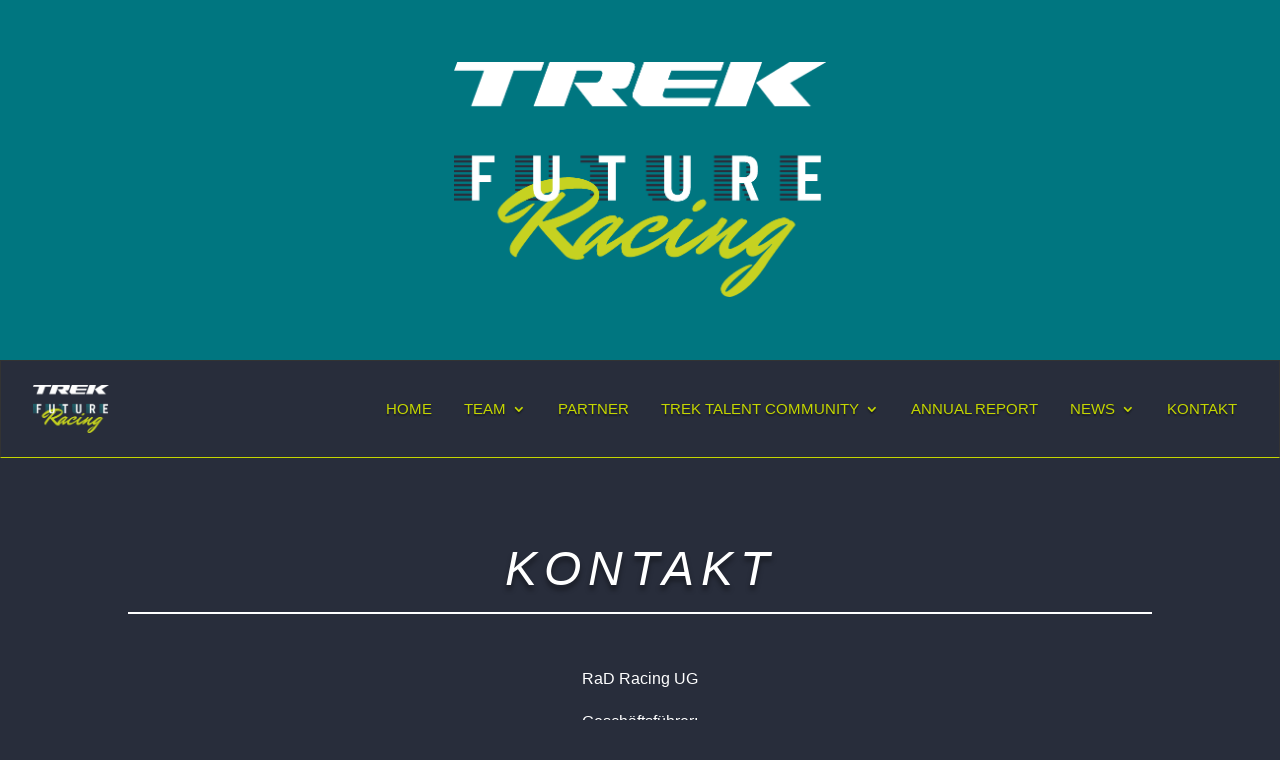

--- FILE ---
content_type: text/css
request_url: https://trek-future-racing.com/wp-content/themes/Divi_child/style.css?ver=4.27.5
body_size: 384
content:
/*
Theme Name: Divi_child
Description: Childtheme von Divi
Author: Thomas Stenzel
Author URI: http://www.vision2.media
Template: Divi
Version: 1.0
Tags:
*/


/*------------------------------------------------*/
/*-----------------[BASIC STYLES]-----------------*/
/*------------------------------------------------*/


/*------------------------------------------------*/
/*--------------[FEATURED SLIDER]-----------------*/
/*------------------------------------------------*/



--- FILE ---
content_type: text/css
request_url: https://trek-future-racing.com/wp-content/et-cache/global/et-divi-customizer-global.min.css?ver=1764924308
body_size: 8011
content:
body,.et_pb_column_1_2 .et_quote_content blockquote cite,.et_pb_column_1_2 .et_link_content a.et_link_main_url,.et_pb_column_1_3 .et_quote_content blockquote cite,.et_pb_column_3_8 .et_quote_content blockquote cite,.et_pb_column_1_4 .et_quote_content blockquote cite,.et_pb_blog_grid .et_quote_content blockquote cite,.et_pb_column_1_3 .et_link_content a.et_link_main_url,.et_pb_column_3_8 .et_link_content a.et_link_main_url,.et_pb_column_1_4 .et_link_content a.et_link_main_url,.et_pb_blog_grid .et_link_content a.et_link_main_url,body .et_pb_bg_layout_light .et_pb_post p,body .et_pb_bg_layout_dark .et_pb_post p{font-size:16px}.et_pb_slide_content,.et_pb_best_value{font-size:18px}body{color:#ffffff}h1,h2,h3,h4,h5,h6{color:#c4d600}#et_search_icon:hover,.mobile_menu_bar:before,.mobile_menu_bar:after,.et_toggle_slide_menu:after,.et-social-icon a:hover,.et_pb_sum,.et_pb_pricing li a,.et_pb_pricing_table_button,.et_overlay:before,.entry-summary p.price ins,.et_pb_member_social_links a:hover,.et_pb_widget li a:hover,.et_pb_filterable_portfolio .et_pb_portfolio_filters li a.active,.et_pb_filterable_portfolio .et_pb_portofolio_pagination ul li a.active,.et_pb_gallery .et_pb_gallery_pagination ul li a.active,.wp-pagenavi span.current,.wp-pagenavi a:hover,.nav-single a,.tagged_as a,.posted_in a{color:#007680}.et_pb_contact_submit,.et_password_protected_form .et_submit_button,.et_pb_bg_layout_light .et_pb_newsletter_button,.comment-reply-link,.form-submit .et_pb_button,.et_pb_bg_layout_light .et_pb_promo_button,.et_pb_bg_layout_light .et_pb_more_button,.et_pb_contact p input[type="checkbox"]:checked+label i:before,.et_pb_bg_layout_light.et_pb_module.et_pb_button{color:#007680}.footer-widget h4{color:#007680}.et-search-form,.nav li ul,.et_mobile_menu,.footer-widget li:before,.et_pb_pricing li:before,blockquote{border-color:#007680}.et_pb_counter_amount,.et_pb_featured_table .et_pb_pricing_heading,.et_quote_content,.et_link_content,.et_audio_content,.et_pb_post_slider.et_pb_bg_layout_dark,.et_slide_in_menu_container,.et_pb_contact p input[type="radio"]:checked+label i:before{background-color:#007680}a{color:#c4d600}.et_secondary_nav_enabled #page-container #top-header{background-color:#007680!important}#et-secondary-nav li ul{background-color:#007680}#main-footer .footer-widget h4,#main-footer .widget_block h1,#main-footer .widget_block h2,#main-footer .widget_block h3,#main-footer .widget_block h4,#main-footer .widget_block h5,#main-footer .widget_block h6{color:#007680}.footer-widget li:before{border-color:#007680}#footer-widgets .footer-widget li:before{top:10.6px}body .et_pb_button{}body.et_pb_button_helper_class .et_pb_button,body.et_pb_button_helper_class .et_pb_module.et_pb_button{color:#c4d600}@media only screen and (min-width:981px){.et_fixed_nav #page-container .et-fixed-header#top-header{background-color:#007680!important}.et_fixed_nav #page-container .et-fixed-header#top-header #et-secondary-nav li ul{background-color:#007680}}@media only screen and (min-width:1350px){.et_pb_row{padding:27px 0}.et_pb_section{padding:54px 0}.single.et_pb_pagebuilder_layout.et_full_width_page .et_post_meta_wrapper{padding-top:81px}.et_pb_fullwidth_section{padding:0}}.hs-richtext{font-size:10!important;line-height:10px!important}.hs-form-160dcfa1-73ad-4037-b2e0-06ace9223b60_294cf6dd-3068-4b0d-880c-ba919caeff46 .legal-consent-container .hs-richtext,.hs-form-160dcfa1-73ad-4037-b2e0-06ace9223b60_294cf6dd-3068-4b0d-880c-ba919caeff46 .legal-consent-container label:not(.hs-error-msg){font-family:arial,helvetica,sans-serif;color:#ffffff;font-size:10;line-height:10px!important}.hs-form-cdddcf17-0432-4fa8-88f9-196f72791283_5b04a24f-38b1-4fc2-a650-fd4e6fc532f7 .legal-consent-container .hs-richtext,.hs-form-cdddcf17-0432-4fa8-88f9-196f72791283_5b04a24f-38b1-4fc2-a650-fd4e6fc532f7 .legal-consent-container label:not(.hs-error-msg){line-height:120%}.hs-form-cdddcf17-0432-4fa8-88f9-196f72791283_4b05d605-bafe-458e-9e08-22e12c625c33 .legal-consent-container .hs-richtext,.hs-form-cdddcf17-0432-4fa8-88f9-196f72791283_4b05d605-bafe-458e-9e08-22e12c625c33 .legal-consent-container label:not(.hs-error-msg){line-height:120%}.hs-form-cdddcf17-0432-4fa8-88f9-196f72791283_0d06a535-b9dd-4950-811a-1eb46d96b345 .hs-richtext{word-break:break-word;line-height:14px!important}body{color:#ffffff!important}#post-2730{background-color:#282D3B}#astridSelection li{display:inline-flex}.et_pb_slide_image,.et_pb_slide_video{width:100%;margin-right:0%}.et_pb_fullwidth_menu--style-left_aligned .et_pb_row{max-width:95%;width:100%}#slider_startseite{height:auto!important;min-height:800px!important}.et_pb_contact_right{display:inline-block;min-width:105px;margin-top:30px!important;text-align:right}.et_pb_contact_form_0.et_pb_contact_form_container.et_pb_module .et_pb_button{color:#000000!important;border-color:#000000;border-radius:0px;letter-spacing:2px;font-size:14px;font-family:open sans!important;font-weight:700!important;text-transform:uppercase!important;padding-top:0px!important;padding-right:20px!important;padding-bottom:0px!important;padding-left:10px!important;margin-top:30px!important}.et_pb_module,.et_pb_gutters3.et_pb_row .et_pb_column_1_4 .et_pb_module{margin-bottom:3%}div.wpcf7{padding:20px;color:#ffffff;font-size:15px}.wpcf7 input[type="text"],.wpcf7 input[type="email"],.wpcf7 textarea{border-color:#89a305;width:100%!important}.wpcf7 input[type="submit"]{background-color:#89a305;color:#ffffff;font-size:14px;width:20%;margin-left:0%;text-align:center;text-transform:uppercase;float:right}.wpcf7 input[type="submit"]:hover{background-color:#89a305;color:#ffffff;font-size:16px}#main-content{background-color:#282D3B}.margin_go{margin-bottom:0px!important}.sbi_no_avatar .sbi_header_img{background:none}#sb_instagram .sb_instagram_header.sbi_medium .sbi_header_text .sbi_bio,#sb_instagram .sb_instagram_header.sbi_medium .sbi_header_text .sbi_bio_info,#sb_instagram .sb_instagram_header.sbi_medium .sbi_header_text h3,.sb_instagram_header.sbi_medium .sbi_header_text .sbi_bio,.sb_instagram_header.sbi_medium .sbi_header_text .sbi_bio_info,.sb_instagram_header.sbi_medium .sbi_header_text h3{color:#ffffff}#sb_instagram #sbi_load .sbi_load_btn,#sb_instagram .sbi_follow_btn a{background:none}#sb_instagram .sbi_follow_btn a{background:#C13584!important;color:#fff}.woocommerce .cart .button,.woocommerce .cart input.button{float:left}.woocommerce table.shop_table td small{color:#ffffff}.woocommerce .woocommerce-error{background:#c4d600}.select2-results__option{background-color:#7A7A7A!important}.wgm-info,woocommerce-de_price_taxrate{font-size:10px;line-height:16px}.woocommerce #content table.cart td.actions,.woocommerce table.cart td.actions,.woocommerce-page #content table.cart td.actions,.woocommerce-page table.cart td.actions{font-size:7px;line-height:16px}.wgm-tax{font-size:10px}.attachment .wp-caption-text{display:none}li.payment_method_ppcp label:first-of-type img{float:none}.woocommerce .quantity input.qty{margin-right:20%}.woocommerce .quantity input.qty,.woocommerce-page .quantity input.qty{padding:5px}body.et-db #page-container #et-boc .et-l .et_pb_section .et_pb_wc_add_to_cart_0_tb_body .button{margin:20px}.woocommerce-terms-and-conditions-checkbox-text{color:#ffffff}.et-db #et-boc .et-l .et_pb_tabs_controls li.et_pb_tab_active{background-color:#282D3B}.et-db #et-boc .et-l ul.et_pb_tabs_controls{background-color:#282D3B}.et-db #et-boc .et-l .et_pb_all_tabs{background-color:#282D3B}.et-db #et-boc .et-l .et_pb_tab_active a{color:#c4d600!important}.et-db #et-boc .et-l .et_pb_tabs_controls li{border-right:0px solid #d9d9d9;border-bottom:1px solid #d9d9d9}.et-db #et-boc .et-l .et_pb_tabs{border:0px solid #d9d9d9}.et-db #et-boc .et-l .et_pb_wc_add_to_cart form.cart .variations td.value span:after{border-top-color:#C4D600}.et-db #et-boc .et-l .et_pb_module_inner{line-height:1.3em}.woocommerce div.product form.cart .variations th{line-height:1}.entry-content thead th,.entry-content tr th{color:#fff}.nav li ul{width:300px}.et-menu li li a{width:300px}.et_pb_fullwidth_menu .et_pb_menu__menu>nav>ul>li{margin-right:10px}